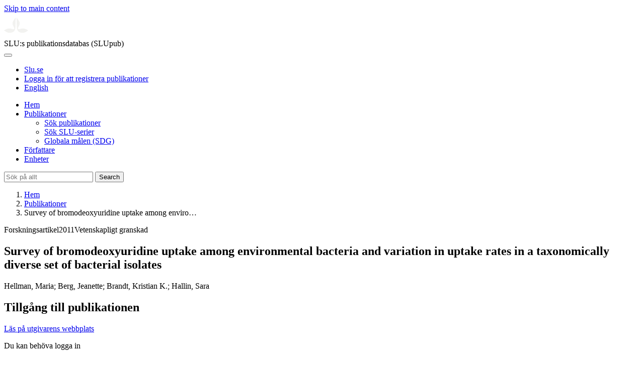

--- FILE ---
content_type: text/html; charset=UTF-8
request_url: https://publications.slu.se/?file=publ/show&id=46481&lang=se
body_size: 4992
content:

<!DOCTYPE html>
<html lang="sv">
<head>
    <meta charset="utf-8">
    <meta name="viewport" content="width=device-width, initial-scale=1, shrink-to-fit=no">

    <title>
    Survey of bromodeoxyuridine uptake among environmental bacteria and variation in uptake rates in a taxonomically diverse set of bacterial isolates | SLU:s publikationsdatabas (SLUpub)    </title>

    <meta name="description" content="Incorporation of 5-Bromo-2'-Deoxyuridine (BrdU) into DNA can be used to target replicating bacteria in the environment, but differential uptake capac">
    <link rel="icon" sizes="16x16" href="/favicon.ico">
    <link rel="icon" href="/icon.svg" type="image/svg+xml">
    <link rel="apple-touch-icon" href="/apple-touch-icon.png">

    <link href="/assets/brand/css/bootstrap.min.css" rel="stylesheet">
    <link href="/assets/brand/css/fonts/fonts.css?v=ed816c8a-1a76-5c17-b497-0bd5dfefcc64" rel="stylesheet">
    <link href="/assets/brand/css/fontawesome/css/regular.min.css?v=ed816c8a-1a76-5c17-b497-0bd5dfefcc64" rel="stylesheet">
    <link href="/assets/brand/css/fontawesome/css/solid.min.css?v=ed816c8a-1a76-5c17-b497-0bd5dfefcc64" rel="stylesheet">
    <link href="/assets/brand/css/fontawesome/css/fontawesome.min.css?v=ed816c8a-1a76-5c17-b497-0bd5dfefcc64" rel="stylesheet">
    <link href="/assets/brand/css/style.css?v=ed816c8a-1a76-5c17-b497-0bd5dfefcc64" rel="stylesheet">
    <link href="/assets/brand/css/show.css?v=ed816c8a-1a76-5c17-b497-0bd5dfefcc64" rel="stylesheet"><link href="/assets/brand/css/publ-show.css?v=ed816c8a-1a76-5c17-b497-0bd5dfefcc64" rel="stylesheet">
    
    <link rel="schema.DC" href="http://purl.org/dc/elements/1.1/">
<meta name="DC.title" content="Survey of bromodeoxyuridine uptake among environmental bacteria and variation in uptake rates in a taxonomically diverse set of bacterial isolates">
<meta name="DC.date" content="2011" >
<meta name="DC.type" content="Research article">
<meta name="DC.type" content="Peer-reviewed">
<meta name="DC.description.abstract" content="Incorporation of 5-Bromo-2'-Deoxyuridine (BrdU) into DNA can be used to target replicating bacteria in the environment, but differential uptake capacity is a potential bias. Among 23 bacterial isolates commonly found in soils, most took up BrdU, but at up to 10-fold different cell-specific rates. Combined with results from an in silico analysis of 1000 BrdU-labeled 16S rRNA gene sequences, our results demonstrate a BrdU uptake bias with no apparent relationship between taxa affiliation and ability to incorporate BrdU. (C) 2011 Elsevier B.V. All rights reserved.">
<meta name="DC.identifier" content="10.1016/j.mimet.2011.05.020">
<meta name="DC.identifier" content="https://res.slu.se/id/publ/46481">
<meta name="DC.creator" content="Hellman, Maria">
<meta name="DC.creator" content="Berg, Jeanette">
<meta name="DC.creator" content="Brandt, Kristian K.">
<meta name="DC.creator" content="Hallin, Sara">
<meta name="citation_title" content="Survey of bromodeoxyuridine uptake among environmental bacteria and variation in uptake rates in a taxonomically diverse set of bacterial isolates">
<meta name="citation_publication_date" content="2011">
<meta name="citation_author" content="Hellman, Maria">
<meta name="citation_author" content="Berg, Jeanette">
<meta name="citation_author" content="Brandt, Kristian K.">
<meta name="citation_author" content="Hallin, Sara">
<meta name="citation_journal_title" content="Journal of Microbiological Methods">
<meta name="citation_volume" content="86">
<meta name="citation_issn" content="0167-7012">
<meta name="citation_issue" content="3">
<meta name="citation_abstract" content="Incorporation of 5-Bromo-2'-Deoxyuridine (BrdU) into DNA can be used to target replicating bacteria in the environment, but differential uptake capacity is a potential bias. Among 23 bacterial isolates commonly found in soils, most took up BrdU, but at up to 10-fold different cell-specific rates. Combined with results from an in silico analysis of 1000 BrdU-labeled 16S rRNA gene sequences, our results demonstrate a BrdU uptake bias with no apparent relationship between taxa affiliation and ability to incorporate BrdU. (C) 2011 Elsevier B.V. All rights reserved.">
<meta name="citation_doi" content="10.1016/j.mimet.2011.05.020">
<meta name="citation_public_url" content="https://res.slu.se/id/publ/46481">
<meta name="eprints.title" content="Survey of bromodeoxyuridine uptake among environmental bacteria and variation in uptake rates in a taxonomically diverse set of bacterial isolates">
<meta name="eprints.date" content="2011">
<meta name="eprints.journal_title" content="Journal of Microbiological Methods">
<meta name="eprints.journal_issn" content="0167-7012">
<meta name="eprints.volume" content="86">
<meta name="eprints.issue" content="3">
<meta name="eprints.type" content="Research article">
<meta name="eprints.type" content="Peer-reviewed">
<meta name="eprints.abstract" content="Incorporation of 5-Bromo-2'-Deoxyuridine (BrdU) into DNA can be used to target replicating bacteria in the environment, but differential uptake capacity is a potential bias. Among 23 bacterial isolates commonly found in soils, most took up BrdU, but at up to 10-fold different cell-specific rates. Combined with results from an in silico analysis of 1000 BrdU-labeled 16S rRNA gene sequences, our results demonstrate a BrdU uptake bias with no apparent relationship between taxa affiliation and ability to incorporate BrdU. (C) 2011 Elsevier B.V. All rights reserved.">
<meta name="eprints.doi" content="10.1016/j.mimet.2011.05.020">
<meta name="eprints.identifier" content="https://res.slu.se/id/publ/46481">
<meta name="eprints.creators_name" content="Hellman, Maria">
<meta name="eprints.creators_name" content="Berg, Jeanette">
<meta name="eprints.creators_name" content="Brandt, Kristian K.">
<meta name="eprints.creators_name" content="Hallin, Sara">
<link rel="canonical" href="https://publications.slu.se/?file=publ/show&id=46481">
<meta property="og:title" content="Survey of bromodeoxyuridine uptake among environmental bacteria and variation in uptake rates in a taxonomically diverse set of bacterial isolates">
<meta property="og:type" content="article">
<meta property="og:url" content="https://publications.slu.se/?file=publ/show&id=46481">
<meta property="og:image" content="https://publications.slu.se/apple-touch-icon.png">
<meta property="og:site_name" content="SLU:s publikationsdatabas (SLUpub)">
</head>
<body>
    <a class="skip-to-main-link" href="#main">Skip to main content</a>

    <header>
    <div class="container-fluid p-0">
        <div class="row g-0">
            <div class="col-12 col-lg-10 offset-lg-2 col-xxl-9 offset-xxl-3 d-flex">
                <div class="logotype">
                    <svg id="sluMainLogo" xmlns="http://www.w3.org/2000/svg" viewBox="-0 -152 848.43 848.44" width="48" aria-labelledby="sluMainLogoTitle" role="img">
  <title id="sluMainLogoTitle">Swedish University of Agricultural Sciences</title>
  <style>
    #sluMainLogo path { fill: #f2f2f0 }
  </style>
  <g>
    <path d="M867.56,474.7c-58.43,38.71-114,84.5-198.51,84.5-97.68,0-179.9-45.22-195.65-143.29-11.46-71.49-12.89-261.41-12.89-325.85V15.78h1.43c38.67,80.27,107.42,128,107.42,210.78,0,41-13.46,67.55-33.8,106.55-10.6,20.35-26.36,46.35-26.36,70.37,0,14.13,6.59,27.69,30.94,27.69,47.84,0,74.77-24.86,136.93-24.86,71,0,121.75,25.71,190.49,66.69v1.7Z" transform="translate(-19.13 -15.78)" />
    <path d="M19.13,473c68.75-41,119.45-66.69,190.5-66.69,62.16,0,89.08,24.86,136.92,24.86,24.35,0,30.94-13.56,30.94-27.69,0-24-15.75-50-26.35-70.37-20.34-39-33.8-65.57-33.8-106.55,0-82.8,68.75-130.51,107.42-210.78h1.43V89.5c0,65-1.43,254.92-12.89,326.41C397.54,514,315.33,559.2,217.65,559.2c-84.51,0-140.08-45.79-198.52-84.5V473Z" transform="translate(-19.13 -15.78)" />
  </g>
</svg>
                </div>
                <span class="align-self-end global-heading">SLU:s publikationsdatabas (SLUpub)</span>
            </div>
        </div>
    </div>

    <!-- Matomo Cloud -->
    <script>
        var _paq = window._paq = window._paq || [];
        /* tracker methods like "setCustomDimension" should be called before "trackPageView" */
        _paq.push(['trackPageView']);
        _paq.push(['enableLinkTracking']);
        (function() {
            var u="https://slu.matomo.cloud/";
            _paq.push(['setTrackerUrl', u+'matomo.php']);
            _paq.push(['setSiteId', '3']);
            var d=document, g=d.createElement('script'), s=d.getElementsByTagName('script')[0];
            g.async=true; g.src='//cdn.matomo.cloud/slu.matomo.cloud/matomo.js'; s.parentNode.insertBefore(g,s);
        })();
    </script>
    <!-- End Matomo Code -->
</header>

<div class="container-fluid p-0">
    <div class="navigation" id="navContainer">
        <div class="row g-0">
            <div class="col-12 col-lg-10 offset-lg-2 col-xxl-9 offset-xxl-3">
                <nav class="navbar navbar-right navbar-expand-md" aria-label="Huvudmeny">
                    <div class="container-fluid">
                        <button class="navbar-toggler ms-auto" id="navToggler" type="button" data-bs-toggle="collapse" data-bs-target="#navContent" aria-controls="navContent" aria-expanded="false" aria-label="Toggle navigation">
                            <span class="fa-solid fa-bars" aria-hidden="true"></span>
                        </button>
                        <div class="navbar-collapse navigation-items" id="navContent">
                            <div class="external-links">
                                <ul>
                                    <li>
                                        <a href="https://www.slu.se/">Slu.se</a>
                                    </li>
                                    <li>
                                        <a href="https://slupub.slu.se/">Logga in för att registrera publikationer</a>
                                    </li>
                                    <li class="text-nowrap"><a href="/?file=publ%2Fshow&id=46481&lang=en"><span class="fa-solid fa-globe me-2 me-md-1" aria-hidden="true"></span>English</a></li>                                </ul>
                            </div>
                            <ul class="navbar-nav">
                                <li class="nav-item">
                                    <a class="nav-link " href="/?file=search/main&lang=se" tabindex="0">Hem</a>
                                </li>
                                <li class="nav-item dropdown">
                                    <a class="nav-link dropdown-toggle active" href="/?file=publ/search&lang=se" id="navbarDropdownMenuLink" role="button" tabindex="0" data-bs-toggle="dropdown" aria-expanded="false">
                                        Publikationer                                    </a>
                                    <ul class="dropdown-menu m-0 pt-0" aria-labelledby="navbarDropdownMenuLink">
                                        <li><a class="dropdown-item ps-3 active" href="/?file=publ/search&lang=se">Sök publikationer</a></li>
                                        <li><a class="dropdown-item ps-3 " href="/?file=jour/search&lang=se">Sök SLU-serier</a></li>
                                        <li><a class="dropdown-item ps-3 " href="/?file=sdg/search&lang=se">Globala målen (SDG)</a></li>
                                    </ul>
                                </li>
                                <li class="nav-item">
                                    <a class="nav-link " href="/?file=pers/search&lang=se" tabindex="0">Författare</a>
                                </li>
                                <li class="nav-item">
                                    <a class="nav-link " href="/?file=orga/search&lang=se" tabindex="0">Enheter</a>
                                </li>
                            </ul>
                                                            <form class="d-flex">
                                    <input type="hidden" name="file" value="search/main">
                                    <input type="hidden" name="lang" value="se">
                                    <input class="flex-fill form-input" id="navbar_input_q" name="q" placeholder="Sök på allt" type="search" aria-labelledby="search-button">
                                    <button class="search-button" id="search-button" type="submit">
                                        <span class="sr-only">Search</span>
                                        <span class="fa-solid fa-magnifying-glass" aria-hidden="true"></span>
                                    </button>
                                </form>
                                                    </div>
                    </div>
                </nav>
            </div>
        </div>
    </div>
    <nav class="breadcrumbs d-none d-md-block py-md-1" aria-label="Brödsmulor">
        <div class="row g-0">
            <div class="col-12 col-lg-10 offset-lg-2 col-xxl-9 offset-xxl-3">
                                    <ol class="m-0">
                        <li><a href="/?file=search/main&lang=se">Hem</a></li>
                                                    <li><a href="/?file=publ/search&lang=se">Publikationer</a></li>
                            <li><span aria-current="page">Survey of bromodeoxyuridine uptake among enviro&hellip;</span></li>
                                            </ol>
                            </div>
        </div>
    </nav>
</div>

    <main id="main">
        <section class="search-hit px-3" aria-labelledby="landingPageHeading">
    <div class="container-fluid p-0">
        <div class="row align-items-start g-3 mt-0">
            <div class="col-12 col-lg-8 offset-lg-2 col-xxl-6 offset-xxl-3 mt-0">
                <div class="row g-0 mt-0">
                    <div class="banner panel search-hit-card col p-3 p-md-4">
                        <p class="subheading mb-1">
                            <span>Forskningsartikel</span><span class="vr"></span><span>2011</span><span class="vr"></span><span>Vetenskapligt granskad</span>                        </p>
                        <h1 class="mb-2" id="landingPageHeading">Survey of bromodeoxyuridine uptake among environmental bacteria and variation in uptake rates in a taxonomically diverse set of bacterial isolates</h1>
                        <p class="primary">
                            Hellman, Maria;  Berg, Jeanette;  Brandt, Kristian K.;  Hallin, Sara                        </p>
                    </div>
                </div>
                                    <div class="row mt-3 d-xxl-none">
                        <div class="col">
                            <aside class="panel p-3"><div class="d-flex flex-row flex-xxl-column-reverse gap-3 gap-xxl-2 align-items-center align-items-xxl-start"><h2 class="discreet m-0">Tillgång till publikationen</h2></div><div class="d-flex flex-row flex-xxl-column flex-wrap gap-3 mt-2"><div class="note py-1"><p><a href="https://doi.org/10.1016/j.mimet.2011.05.020">Läs på utgivarens webbplats</a></p><p>Du kan behöva logga in</p></div></div></aside>                        </div>
                    </div>
                                <div class="row">
                    <div class="col text-column">
                                                    <h2 class="discreet">Sammanfattning</h2>
                            <p>Incorporation of 5-Bromo-2'-Deoxyuridine (BrdU) into DNA can be used to target replicating bacteria in the environment, but differential uptake capacity is a potential bias. Among 23 bacterial isolates commonly found in soils, most took up BrdU, but at up to 10-fold different cell-specific rates. Combined with results from an in silico analysis of 1000 BrdU-labeled 16S rRNA gene sequences, our results demonstrate a BrdU uptake bias with no apparent relationship between taxa affiliation and ability to incorporate BrdU. (C) 2011 Elsevier B.V. All rights reserved.</p>
                                                    <h2 class="discreet">Nyckelord</h2>
                            <p>
                                Active bacteria; BrdU incorporation; Replicating bacteria; Soil bacteria; Thymidine analog                            </p>
                        
                                                    <h2 class="discreet">Publicerad i</h2>
                            <p>
                                <span class="fw-bold">Journal of Microbiological Methods</span><br>2011, volym: 86, nummer: 3, sidor: 376-378<br>Utgivare: ELSEVIER SCIENCE BV<br>                            </p>
                        
                        
                        <h2 class="discreet">SLU författare</h2><ul class="p-0"><li class="d-block"><article class="mb-3"><h3><a href="/?file=pers/show&sort=PY%20desc,slu_last_update%20desc&cid=376939&lang=se">Hellman, Maria</a></h3><ul class="fa-ul ms-4"><li class="affl"><span class="fa-li"><i class="fa-regular fa-caret-right"></i></span><a href="/?file=orga/show&cid=259093978&lang=se">Institutionen för molekylära vetenskaper</a>, Sveriges lantbruksuniversitet<br></li></ul></article></li><li class="d-block"><article class="mb-3"><h3><a href="/?file=pers/show&sort=PY%20desc,slu_last_update%20desc&cid=260895&lang=se">Hallin, Sara</a></h3><ul class="fa-ul ms-4"><li class="affl"><span class="fa-li"><i class="fa-regular fa-caret-right"></i></span><a href="/?file=orga/show&cid=259093978&lang=se">Institutionen för molekylära vetenskaper</a>, Sveriges lantbruksuniversitet<br></li></ul></article></li></ul>
                        
                        
                                                    <h2 class="discreet">UKÄ forskningsämne</h2>
                            <p>
                                Jordbruksvetenskap<br>Fisk- och akvakulturforskning<br>Miljö- och naturvårdsvetenskap <br>                            </p>
                        
                        
                                                    <h2 class="discreet">Publikationens identifierare</h2>
                            <ul class="list-unstyled">
                                <li>DOI: https://doi.org/10.1016/j.mimet.2011.05.020</li>                                                                                            </ul>
                        
                                                    <h2 class="discreet">Permanent länk till denna sida (URI)</h2>
                            <p>https://res.slu.se/id/publ/46481</p>
                                            </div>
                </div>
            </div>
                            <div class="col-12 col-lg-8 offset-lg-2 col-xxl-3 offset-xxl-0 d-flex mt-2 mt-xxl-0 mb-4 d-none d-xxl-flex">
                    <aside class="panel p-3"><div class="d-flex flex-row flex-xxl-column-reverse gap-3 gap-xxl-2 align-items-center align-items-xxl-start"><h2 class="discreet m-0">Tillgång till publikationen</h2></div><div class="d-flex flex-row flex-xxl-column flex-wrap gap-3 mt-2"><div class="note py-1"><p><a href="https://doi.org/10.1016/j.mimet.2011.05.020">Läs på utgivarens webbplats</a></p><p>Du kan behöva logga in</p></div></div></aside>                </div>
                    </div>
    </div>
</section>

    </main>

    <footer class="px-3">
    <div class="container-fluid p-0">
        <div class="row g-0">
            <div class="col-12 col-lg-4 offset-lg-2 col-xxl-3 offset-xxl-3">
                <h2>Feedback och Support</h2>
                <ul class="list-unstyled">
                    <li>
                        <a class="dark-bg" href="mailto:biblioteket@slu.se">E-post: biblioteket@slu.se</a>
                    </li>
                    <li>
                        <a class="dark-bg" href="https://www.slu.se/bibliotek/publicera/registrera-och-publicera-i-slus-publikationsdatabas/">Guide för registrering och publicering</a>
                    </li>
                </ul>
            </div>
            <div class="col-12 col-lg-4 col-xxl-3">
                <h2>SLU:s publikationsdatabas</h2>
                <ul class="list-unstyled">
                    <li>
                        <a class="dark-bg" href="https://www.slu.se/bibliotek/kontakt/personuppgiftsbehandling-pa-slu-biblioteket/">Personuppgiftsbehandling</a>
                    </li>
                    <li>
                        <a class="dark-bg" href="https://www.slu.se/bibliotek/kontakt/tillganglighetsredogorelse/">Tillgänglighet</a>
                    </li>
                    <li>
                        <a class="dark-bg" href="/?file=misc/about&lang=se">Om SLU:s publikationsdatabas</a>
                    </li>
                </ul>
            </div>
        </div>
    </div>

    <!-- Git Info -->
    
</footer>

    <script src="/assets/brand/js/bootstrap.bundle.min.js"></script>     <script src="/assets/brand/js/group-digits.js?v=ed816c8a-1a76-5c17-b497-0bd5dfefcc64"></script>
    <script>
        const navToggler = document.getElementById('navToggler');
        navToggler.classList.add('collapsed');
        navToggler.addEventListener('click', function () {
            document.getElementById('navContainer').classList.toggle('expanded');
        });
        document.getElementById('navContent').classList.add('collapse');
        Array.from(document.getElementsByClassName('js-group-digits')).forEach(e => groupDigits(e));
        var popoverTriggerList = [].slice.call(document.querySelectorAll('[data-bs-toggle="popover"]'));
        var popoverList = popoverTriggerList.map(function (popoverTriggerEl) {
            return new bootstrap.Popover(popoverTriggerEl);
        });
    </script>
</body>
</html>
